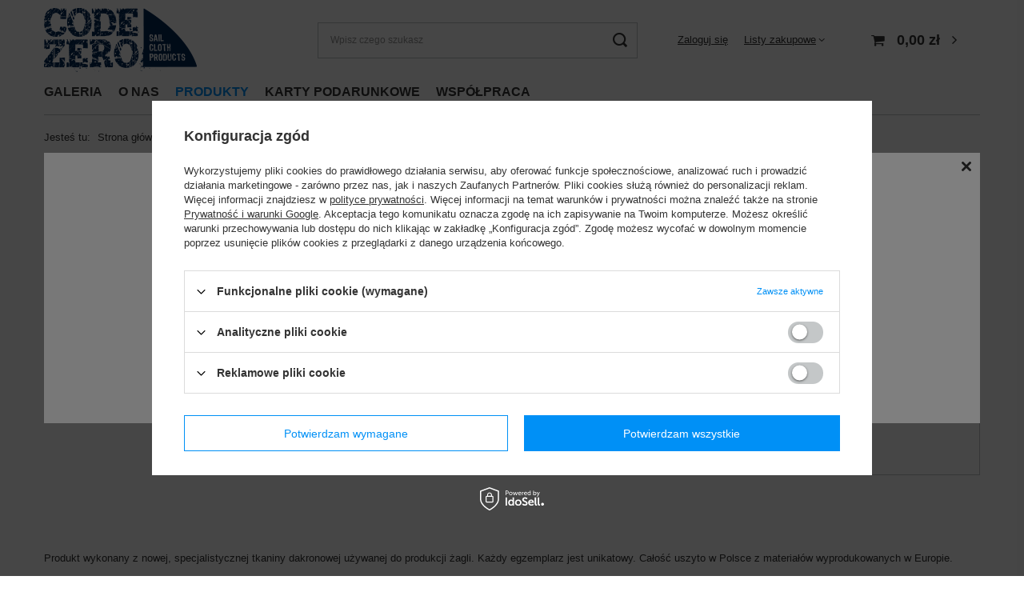

--- FILE ---
content_type: text/html; charset=utf-8
request_url: https://www.codezero.pl/product-pol-91-Maly-worek-zeglarski.html
body_size: 21708
content:
<!DOCTYPE html>
<html lang="pl" class="--vat --gross " ><head><link rel="preload" as="image" fetchpriority="high" href="https://static1.codezero.pl/hpeciai/0b468b6e2d7f0e167c5266700e5e7638/pol_pm_Maly-worek-zeglarski-91_4.jpg"><meta name="viewport" content="user-scalable=no, initial-scale = 1.0, maximum-scale = 1.0, width=device-width, viewport-fit=cover"><meta http-equiv="Content-Type" content="text/html; charset=utf-8"><meta http-equiv="X-UA-Compatible" content="IE=edge"><title>Mały worek żeglarski - CODE ZERO</title><meta name="keywords" content="Mały worek żeglarski  WORKI ŻEGLARSKIE CODEZERO  Materiał Nowy materiał żaglowy WYSOKOŚĆ 47 cm ŚREDNICA PODSTAWY 25 cm POJEMNOŚĆ 20 L RODZAJ MATERIAŁU dakron poliestrowy DOSTĘPNE NUMERY numery dobierane są losowo KOD PRODUKTU CZ-N-1  CZ-N-1   | PRODUKTY \ WORKI ŻEGLARSKIE "><meta name="description" content="Mały worek żeglarski  | Wykonany z nowego materiału żaglowego | PRODUKTY \ WORKI ŻEGLARSKIE | - CODEZERO"><link rel="icon" href="/gfx/pol/favicon.ico"><meta name="theme-color" content="#0090f6"><meta name="msapplication-navbutton-color" content="#0090f6"><meta name="apple-mobile-web-app-status-bar-style" content="#0090f6"><link rel="stylesheet" type="text/css" href="/gfx/pol/projector_style.css.gzip?r=1744876451"><style>
							#photos_slider[data-skeleton] .photos__link:before {
								padding-top: calc(min((450/450 * 100%), 450px));
							}
							@media (min-width: 979px) {.photos__slider[data-skeleton] .photos__figure:not(.--nav):first-child .photos__link {
								max-height: 450px;
							}}
						</style><script>var app_shop={urls:{prefix:'data="/gfx/'.replace('data="', '')+'pol/',graphql:'/graphql/v1/'},vars:{meta:{viewportContent:'initial-scale = 1.0, maximum-scale = 5.0, width=device-width, viewport-fit=cover'},priceType:'gross',priceTypeVat:true,productDeliveryTimeAndAvailabilityWithBasket:false,geoipCountryCode:'US',fairShopLogo: { enabled: false, image: '/gfx/standards/safe_light.svg'},currency:{id:'PLN',symbol:'zł',country:'pl',format:'###,##0.00',beforeValue:false,space:true,decimalSeparator:',',groupingSeparator:' '},language:{id:'pol',symbol:'pl',name:'Polski'},omnibus:{enabled:true,rebateCodeActivate:false,hidePercentageDiscounts:false,},},txt:{priceTypeText:' brutto',},fn:{},fnrun:{},files:[],graphql:{}};const getCookieByName=(name)=>{const value=`; ${document.cookie}`;const parts = value.split(`; ${name}=`);if(parts.length === 2) return parts.pop().split(';').shift();return false;};if(getCookieByName('freeeshipping_clicked')){document.documentElement.classList.remove('--freeShipping');}if(getCookieByName('rabateCode_clicked')){document.documentElement.classList.remove('--rabateCode');}function hideClosedBars(){const closedBarsArray=JSON.parse(localStorage.getItem('closedBars'))||[];if(closedBarsArray.length){const styleElement=document.createElement('style');styleElement.textContent=`${closedBarsArray.map((el)=>`#${el}`).join(',')}{display:none !important;}`;document.head.appendChild(styleElement);}}hideClosedBars();</script><meta name="robots" content="index,follow"><meta name="rating" content="general"><meta name="Author" content="CODE ZERO na bazie IdoSell (www.idosell.com/shop).">
<!-- Begin LoginOptions html -->

<style>
#client_new_social .service_item[data-name="service_Apple"]:before, 
#cookie_login_social_more .service_item[data-name="service_Apple"]:before,
.oscop_contact .oscop_login__service[data-service="Apple"]:before {
    display: block;
    height: 2.6rem;
    content: url('/gfx/standards/apple.svg?r=1743165583');
}
.oscop_contact .oscop_login__service[data-service="Apple"]:before {
    height: auto;
    transform: scale(0.8);
}
#client_new_social .service_item[data-name="service_Apple"]:has(img.service_icon):before,
#cookie_login_social_more .service_item[data-name="service_Apple"]:has(img.service_icon):before,
.oscop_contact .oscop_login__service[data-service="Apple"]:has(img.service_icon):before {
    display: none;
}
</style>

<!-- End LoginOptions html -->

<!-- Open Graph -->
<meta property="og:type" content="website"><meta property="og:url" content="https://www.codezero.pl/product-pol-91-Maly-worek-zeglarski.html
"><meta property="og:title" content="Mały worek żeglarski"><meta property="og:description" content="Wykonany z nowego materiału żaglowego"><meta property="og:site_name" content="CODE ZERO"><meta property="og:locale" content="pl_PL"><meta property="og:image" content="https://www.codezero.pl/hpeciai/747b3f8f25d6418414d35cd748f24ce5/pol_pl_Maly-worek-zeglarski-91_4.jpg"><meta property="og:image:width" content="450"><meta property="og:image:height" content="450"><link rel="manifest" href="https://www.codezero.pl/data/include/pwa/1/manifest.json?t=3"><meta name="apple-mobile-web-app-capable" content="yes"><meta name="apple-mobile-web-app-status-bar-style" content="black"><meta name="apple-mobile-web-app-title" content="www.codezero.pl"><link rel="apple-touch-icon" href="/data/include/pwa/1/icon-128.png"><link rel="apple-touch-startup-image" href="/data/include/pwa/1/logo-512.png" /><meta name="msapplication-TileImage" content="/data/include/pwa/1/icon-144.png"><meta name="msapplication-TileColor" content="#2F3BA2"><meta name="msapplication-starturl" content="/"><script type="application/javascript">var _adblock = true;</script><script async src="/data/include/advertising.js"></script><script type="application/javascript">var statusPWA = {
                online: {
                    txt: "Połączono z internetem",
                    bg: "#5fa341"
                },
                offline: {
                    txt: "Brak połączenia z internetem",
                    bg: "#eb5467"
                }
            }</script><script async type="application/javascript" src="/ajax/js/pwa_online_bar.js?v=1&r=6"></script><script >
window.dataLayer = window.dataLayer || [];
window.gtag = function gtag() {
dataLayer.push(arguments);
}
gtag('consent', 'default', {
'ad_storage': 'denied',
'analytics_storage': 'denied',
'ad_personalization': 'denied',
'ad_user_data': 'denied',
'wait_for_update': 500
});

gtag('set', 'ads_data_redaction', true);
</script><script id="iaiscript_1" data-requirements="W10=" data-ga4_sel="ga4script">
window.iaiscript_1 = `<${'script'}  class='google_consent_mode_update'>
gtag('consent', 'update', {
'ad_storage': 'denied',
'analytics_storage': 'denied',
'ad_personalization': 'denied',
'ad_user_data': 'denied'
});
</${'script'}>`;
</script>
<!-- End Open Graph -->

<link rel="canonical" href="https://www.codezero.pl/product-pol-91-Maly-worek-zeglarski.html" />
<link rel="alternate" hreflang="pl-PL" href="https://www.codezero.pl/product-pol-91-Maly-worek-zeglarski.html" />
<link rel="alternate" hreflang="de-DE" href="https://www.codezero.eu/product-ger-91-Kleine-Segelsack.html" />
<link rel="alternate" hreflang="en" href="https://www.codezero.eu/product-eng-91-Small-Sailing-Sack.html" />
                <!-- Global site tag (gtag.js) -->
                <script  async src="https://www.googletagmanager.com/gtag/js?id=G-HB2MF759XZ"></script>
                <script >
                    window.dataLayer = window.dataLayer || [];
                    window.gtag = function gtag(){dataLayer.push(arguments);}
                    gtag('js', new Date());
                    
                    gtag('config', 'G-HB2MF759XZ');

                </script>
                
<!-- Begin additional html or js -->


<!--2|1|2-->
<style>
#payment_later{ display:none;  }
div.menu_settings_bar{ width:auto;  }
#menu_settings .open_trigger{ margin-left: 10px; }
</style>
<!--1|1|1-->
<style type="text/css">
span.text {display: block; width: 100%;}
#cover_cms {width: 100%; height: 100%; position: fixed; top: 0; left: 0; background: #fff; opacity: 0.8; z-index: 110; cursor: pointer; display: none;}
img.bigPhoto_cms {position: relative; max-height: 90%;max-width:90%; z-index: 130; display: none; box-shadow: 0 0 8px rgba(0,0,0,0.3);}
#prev_cms_photo, #next_cms_photo {background:#FFFFFF;height:59px; position: absolute; top: 50%;z-index: 131;margin-top:-30px;cursor: pointer; opacity: 1;width:53px;}
#next_cms_photo {right: 80px; background: url('/data/include/cms/next2.png') center center no-repeat;}
#prev_cms_photo {left: 80px; background: url('/data/include/cms/prev2.png') center center no-repeat;}
div.text_menu_txt_sub { padding:0; }
table.shop_table td {
width:33.33333%;
}
a.show_shop {
background:#999;
border: 1px solid #999;
color: #fff;
border-radius:5px;
padding:5px 10px;
text-decoration: none;
margin-top:5px;
display:inline-block;
}
a.show_shop:hover {
background:#777;
}
#grid {
    padding: 0 !important;
}
.grid {
    list-style: none;
    width: 100%;
position: relative;
margin:0 -10px 30px -10px;
}
.animation-element {
  position: relative;
  width: calc( 50% - 20px );
  margin:10px;
  float: left;
}
.animation-elementx2 {
width: calc( 100% - 20px );
text-align:center;
}
.bounce-up .subject {
  opacity: 0;
  -moz-transition: all 400ms ease-out;
  -webkit-transition: all 400ms ease-out;
  -o-transition: all 400ms ease-out;
  transition: all 400ms ease-out;
  -moz-transform: translate3d(0px, 200px, 0px);
  -webkit-transform: translate3d(0px, 200px, 0px);
  -o-transform: translate(0px, 200px);
  -ms-transform: translate(0px, 200px);
  transform: translate3d(0px, 200, 0px);
  -webkit-backface-visibility: hidden;
  -moz-backface-visibility: hidden;
  backface-visibility: hidden;
}
.bounce-up.in-view .subject {
  opacity: 1;
  -moz-transform: translate3d(0px, 0px, 0px);
  -webkit-transform: translate3d(0px, 0px, 0px);
  -o-transform: translate(0px, 0px);
  -ms-transform: translate(0px, 0px);
  transform: translate3d(0px, 0px, 0px);
}
.subject {
  float: left;
  width: 100%;
cursor:pointer;
}
.subject:hover, #prev_cms_photo:hover, #next_cms_photo:hover {
opacity:0.7 !important;
}
.grid li img {
    border: none;
    max-width: 100%;
}

</style>

<script type="text/javascript">

function load_img(e) {
imgPreloader = new Image();
$('.bigPhoto_cms').hide().attr('src','');
imgPreloader.onload = function(){
$('.bigPhoto_cms').attr('src',e);
$('.bigPhoto_cms').fadeIn();
}
imgPreloader.src = e;
}

$(function() {

var $animation_elements = $('.animation-element');
var $window = $(window);

function check_if_in_view() {
  var window_height = $window.height();
  var window_top_position = $window.scrollTop();
  var window_bottom_position = (window_top_position + window_height);

  $.each($animation_elements, function() {
    var $element = $(this);
    var element_height = $element.outerHeight();
    var element_top_position = $element.offset().top;
    var element_bottom_position = (element_top_position + element_height);

    if ((element_bottom_position >= window_top_position) && (element_top_position+200 <= window_bottom_position)) {
      $element.addClass('in-view');
    } else {
      //$element.removeClass('in-view');
    }
  });
}

$window.on('scroll resize', check_if_in_view);
$window.trigger('scroll');

$('ul.grid a').click(function(){
   $(this).parent().addClass('active');
   var big_src = $(this).find('img').attr('rel');

   $('body').append('<div id="cover_cms"></div>');
   $('body').append('<div class="tablePhoto" style="position:fixed; top:0;left:0; display: block; height: '+$(window).height()+'px;width: 100%; z-index: 120;" ><div style="display: table;height: 100%;width: 100%;"><div style="background:url(/data/include/cms/load3.gif) center center no-repeat; display: table-cell; height: '+$(window).height()+'px;text-align: center;vertical-align: middle;"><div id="prev_cms_photo" /><img class="bigPhoto_cms" src="' + big_src + '" /><div id="next_cms_photo" /></div></div></div>');
load_img(big_src);
   $('#cover_cms').fadeIn();
})

$('.tablePhoto, .bigPhoto_cms').live('click',function(){
   $('ul.grid li').removeClass('active');
   $('#cover_cms, .tablePhoto').fadeOut(function(){
       $('#cover_cms, .tablePhoto_cms').remove();
   });
})

$('a.show_shop').live('click',function(){
$(this).hide().prev().attr('src',$(this).prev().data('src')).show();
return false;
});

$('#next_cms_photo').live('click',function(){
    var next_src = $('ul.grid li.active').next('li').find('img').attr('rel');
    if (next_src!='' && typeof(next_src) != "undefined"){
        $('ul.grid li.active').removeClass('active').next('li').addClass('active');
load_img(next_src);
        //$(this).parent().find('img').attr('src',next_src);
    }
else {
   $('ul.grid li').removeClass('active');
   $('#cover_cms, .tablePhoto').fadeOut(function(){
       $('#cover_cms, .tablePhoto_cms').remove();
   });
}
    return false;
});

$('#prev_cms_photo').live('click',function(){
    var prev_src = $('ul.grid li.active').prev('li').find('img').attr('rel');
    if (prev_src!='' && typeof(prev_src) != "undefined"){
        $('ul.grid li.active').removeClass('active').prev('li').addClass('active');
load_img(prev_src);
        //$(this).parent().find('img').attr('src',prev_src);
    }
else {
   $('ul.grid li').removeClass('active');
   $('#cover_cms, .tablePhoto').fadeOut(function(){
       $('#cover_cms, .tablePhoto_cms').remove();
   });
}
    return false;
});

});

</script>
<!--6|1|6-->
<script>
    if (!Array.prototype.forEach) {
      Array.prototype.forEach = function (fun) {
        var len = this.length;
        if (typeof fun != "function") throw new TypeError();

        var thisp = arguments[1];
        for (var i = 0; i < len; i++) {
          if (i in this) fun.call(thisp, this[i], i, this);
        }
      };
    }
    !(function (d, m, e, v, n, t, s) {
      d["WphTrackObject"] = n;
      (d[n] =
        window[n] ||
        function () {
          (d[n].queue = d[n].queue || []).push(arguments);
        }),
        (d[n].l = 1 * new Date()),
        (t = m.createElement(e)),
        (s = m.getElementsByTagName(e)[0]),
        (t.async = 1);
      t.src = v;
      s.parentNode.insertBefore(t, s);
    })(window, document, "script", "https://pixel.wp.pl/w/tr.js", "wph");
    wph("init", "WP-ADS-DLQCGQARE", {
      plugin_name: "Idosell",
      plugin_version: "1.1.0",
    });

    function wph_getSingleDataLayer(eventType){
        const dataLayerItem = window.dataLayer.find(el=>el[1]=== eventType);
        if(!dataLayerItem) return false;

        return wph_returnSingleDataLayer(dataLayerItem);
    }
    function wph_getAllDataLayer(eventType){
      const allDataLayerItems = window.dataLayer.filter((el) => el[1] === eventType);
      if (allDataLayerItems.length < 1) return false;

      const productsInfo = []

      allDataLayerItems.forEach(dataLayerItem=>{
          productsInfo.push(wph_returnSingleDataLayer(dataLayerItem))
      })
      return productsInfo;
    }

    function wph_returnSingleDataLayer(dataLayerItem){
      const addToCartInfo = {items:[]};

      for (const [key, value] of Object.entries(dataLayerItem[2])) {
        if(key !== "send_to" && key !== "items"){
          addToCartInfo[key] = value
        }
      }

      dataLayerItem[2].items.forEach(currProduct=>{
          const item_category = currProduct.item_category5
            ? currProduct.item_category5
            : currProduct.item_category4
            ? currProduct.item_category4
            : currProduct.item_category3
            ? currProduct.item_category3
            : currProduct.item_category2
            ? currProduct.item_category2
            : currProduct.item_category;


          const newProduct = {};
          for (const [key, value] of Object.entries(currProduct)) {
            if(!key.includes("category") && !key.includes("variant")) newProduct[key.replace("item_", "")] = value;

            if(key.includes("variant")){
              const allVariants = value.split(":");
              const allVariantsNames = allVariants[1].split("\\");
              const allVariantsValues = allVariants[0].split("\\");
              const variantArr = []
              allVariantsValues.forEach((el, id)=>variantArr.push(`${allVariantsNames[id].trim()} : ${el}`));

              newProduct[key.replace("item_", "")] = variantArr;
            }
          }
          newProduct.category = item_category;

          if('') newProduct.ean = '';

          addToCartInfo.items.push(newProduct);
      });
    return addToCartInfo;
  }
  </script>
<!--5|1|5-->
<meta name="google-site-verification" content="dojiYcuWLhFgKhwSdQV4EWQ45MP8BtmnSmQhfagu3Og" />

<!-- End additional html or js -->
                <script>
                if (window.ApplePaySession && window.ApplePaySession.canMakePayments()) {
                    var applePayAvailabilityExpires = new Date();
                    applePayAvailabilityExpires.setTime(applePayAvailabilityExpires.getTime() + 2592000000); //30 days
                    document.cookie = 'applePayAvailability=yes; expires=' + applePayAvailabilityExpires.toUTCString() + '; path=/;secure;'
                    var scriptAppleJs = document.createElement('script');
                    scriptAppleJs.src = "/ajax/js/apple.js?v=3";
                    if (document.readyState === "interactive" || document.readyState === "complete") {
                          document.body.append(scriptAppleJs);
                    } else {
                        document.addEventListener("DOMContentLoaded", () => {
                            document.body.append(scriptAppleJs);
                        });  
                    }
                } else {
                    document.cookie = 'applePayAvailability=no; path=/;secure;'
                }
                </script>
                                <script>
                var listenerFn = function(event) {
                    if (event.origin !== "https://payment.idosell.com")
                        return;
                    
                    var isString = (typeof event.data === 'string' || event.data instanceof String);
                    if (!isString) return;
                    try {
                        var eventData = JSON.parse(event.data);
                    } catch (e) {
                        return;
                    }
                    if (!eventData) { return; }                                            
                    if (eventData.isError) { return; }
                    if (eventData.action != 'isReadyToPay') {return; }
                    
                    if (eventData.result.result && eventData.result.paymentMethodPresent) {
                        var googlePayAvailabilityExpires = new Date();
                        googlePayAvailabilityExpires.setTime(googlePayAvailabilityExpires.getTime() + 2592000000); //30 days
                        document.cookie = 'googlePayAvailability=yes; expires=' + googlePayAvailabilityExpires.toUTCString() + '; path=/;secure;'
                    } else {
                        document.cookie = 'googlePayAvailability=no; path=/;secure;'
                    }                                            
                }     
                if (!window.isAdded)
                {                                        
                    if (window.oldListener != null) {
                         window.removeEventListener('message', window.oldListener);
                    }                        
                    window.addEventListener('message', listenerFn);
                    window.oldListener = listenerFn;                                      
                       
                    const iframe = document.createElement('iframe');
                    iframe.src = "https://payment.idosell.com/assets/html/checkGooglePayAvailability.html?origin=https%3A%2F%2Fwww.codezero.pl";
                    iframe.style.display = 'none';                                            

                    if (document.readyState === "interactive" || document.readyState === "complete") {
                          if (!window.isAdded) {
                              window.isAdded = true;
                              document.body.append(iframe);
                          }
                    } else {
                        document.addEventListener("DOMContentLoaded", () => {
                            if (!window.isAdded) {
                              window.isAdded = true;
                              document.body.append(iframe);
                          }
                        });  
                    }  
                }
                </script>
                <script>let paypalDate = new Date();
                    paypalDate.setTime(paypalDate.getTime() + 86400000);
                    document.cookie = 'payPalAvailability_PLN=-1; expires=' + paypalDate.getTime() + '; path=/; secure';
                </script><script src="/data/gzipFile/expressCheckout.js.gz"></script></head><body><div id="container" class="projector_page container max-width-1200"><header class=" commercial_banner"><script class="ajaxLoad">app_shop.vars.vat_registered="true";app_shop.vars.currency_format="###,##0.00";app_shop.vars.currency_before_value=false;app_shop.vars.currency_space=true;app_shop.vars.symbol="zł";app_shop.vars.id="PLN";app_shop.vars.baseurl="http://www.codezero.pl/";app_shop.vars.sslurl="https://www.codezero.pl/";app_shop.vars.curr_url="%2Fproduct-pol-91-Maly-worek-zeglarski.html";var currency_decimal_separator=',';var currency_grouping_separator=' ';app_shop.vars.blacklist_extension=["exe","com","swf","js","php"];app_shop.vars.blacklist_mime=["application/javascript","application/octet-stream","message/http","text/javascript","application/x-deb","application/x-javascript","application/x-shockwave-flash","application/x-msdownload"];app_shop.urls.contact="/contact-pol.html";</script><div id="viewType" style="display:none"></div><div class="redirection"><span class="redirection__close"></span><div class="redirection__suggestions row"><div class="redirection__wrapper --title col-12 col-md-6 "><strong class="redirection__title"><span>Choose your language</span><span>and country</span></strong></div><div class="redirection__wrapper --configurator col-12 col-md-6"><div class="redirection__selector --language"><div class="redirection__language"><strong><span class="flag flag_ger"></span><span class="redirection__language_name">niemiecki</span></strong><div class="redirection__selector --country"><div class="f-group --radio --small"><input type="radio" name="shop_country" class="f-control" id="ger_Deutschland" data-link="https://www.codezero.eu"><label class="f-label" for="ger_Deutschland">Deutschland</label></div></div></div><div class="redirection__language"><strong><span class="flag flag_eng"></span><span class="redirection__language_name">angielski</span></strong><div class="redirection__selector --country --any" data-link="https://www.codezero.eu"></div></div><div class="redirection__language --active"><strong><span class="flag flag_pol"></span><span class="redirection__language_name">polski</span></strong><div class="redirection__selector --country"><div class="f-group --radio --small"><input type="radio" name="shop_country" class="f-control" id="pol_Polska" data-link="https://www.codezero.pl" checked><label class="f-label" for="pol_Polska">Polska</label></div></div></div></div><form class="redirection__submit" action="https://www.codezero.pl" method="post"><input type="hidden" name="redirection" value="redirected"><a class="redirection__button btn --medium --solid" href="#redirect" title="OK">
							OK
						</a></form></div></div></div><div id="logo" class="d-flex align-items-center" data-bg="/data/gfx/mask/pol/top_1_big.png"><a href="https://www.codezero.pl" target="_self" aria-label="Logo sklepu"><img src="/data/gfx/mask/pol/logo_1_big.png" alt="CODE ZERO" width="191" height="80"></a></div><form action="https://www.codezero.pl/search.php" method="get" id="menu_search" class="menu_search"><a href="#showSearchForm" class="menu_search__mobile" aria-label="Szukaj"></a><div class="menu_search__block"><div class="menu_search__item --input"><input class="menu_search__input" type="text" name="text" autocomplete="off" placeholder="Wpisz czego szukasz" aria-label="Wpisz czego szukasz"><button class="menu_search__submit" type="submit" aria-label="Szukaj"></button></div><div class="menu_search__item --results search_result"></div></div></form><div id="menu_settings" class="align-items-center justify-content-center justify-content-lg-end"><div id="menu_additional"><a class="account_link" href="https://www.codezero.pl/login.php">Zaloguj się</a><div class="shopping_list_top" data-empty="true"><a href="https://www.codezero.pl/pl/shoppinglist/" class="wishlist_link slt_link --empty">Listy zakupowe</a><div class="slt_lists"><ul class="slt_lists__nav"><li class="slt_lists__nav_item" data-list_skeleton="true" data-list_id="true" data-shared="true"><a class="slt_lists__nav_link" data-list_href="true"><span class="slt_lists__nav_name" data-list_name="true"></span><span class="slt_lists__count" data-list_count="true">0</span></a></li><li class="slt_lists__nav_item --empty"><a class="slt_lists__nav_link --empty" href="https://www.codezero.pl/pl/shoppinglist/"><span class="slt_lists__nav_name" data-list_name="true">Lista zakupowa</span><span class="slt_lists__count" data-list_count="true">0</span></a></li></ul></div></div></div></div><div class="shopping_list_top_mobile d-none" data-empty="true"><a href="https://www.codezero.pl/pl/shoppinglist/" class="sltm_link --empty"></a></div><div id="menu_basket" class="topBasket --skeleton"><a class="topBasket__sub" href="/basketedit.php" aria-label="Koszyk"><span class="badge badge-info"></span><strong class="topBasket__price">0,00 zł</strong></a><div class="topBasket__details --products" style="display: none;"><div class="topBasket__block --labels"><label class="topBasket__item --name">Produkt</label><label class="topBasket__item --sum">Ilość</label><label class="topBasket__item --prices">Cena</label></div><div class="topBasket__block --products"></div><div class="topBasket__block --oneclick topBasket_oneclick" data-lang="pol"><div class="topBasket_oneclick__label"><span class="topBasket_oneclick__text --fast">Szybkie zakupy <strong>1-Click</strong></span><span class="topBasket_oneclick__text --registration"> (bez rejestracji)</span></div><div class="topBasket_oneclick__items"><span class="topBasket_oneclick__item --googlePay" title="Google Pay"><img class="topBasket_oneclick__icon" src="/panel/gfx/payment_forms/237.png" alt="Google Pay"></span></div></div></div><div class="topBasket__details --shipping" style="display: none;"><span class="topBasket__name">Koszt dostawy od</span><span id="shipppingCost"></span></div><script>
						app_shop.vars.cache_html = true;
					</script></div><nav id="menu_categories" class="wide"><button type="button" class="navbar-toggler" aria-label="Menu"><i class="icon-reorder"></i></button><div class="navbar-collapse" id="menu_navbar"><ul class="navbar-nav mx-md-n2"><li class="nav-item"><a  href="https://www.instagram.com/code_zero_/" target="_blank" title="GALERIA" class="nav-link" >GALERIA</a></li><li class="nav-item"><a  href="/pol_m_O-NAS-152.html" target="_self" title="O NAS" class="nav-link" >O NAS</a></li><li class="nav-item nav-open"><a  href="/pol_m_PRODUKTY-150.html" target="_self" title="PRODUKTY" class="nav-link active" >PRODUKTY</a><ul class="navbar-subnav"><li class="nav-header"><a href="#backLink" class="nav-header__backLink"><i class="icon-angle-left"></i></a><a  href="/pol_m_PRODUKTY-150.html" target="_self" title="PRODUKTY" class="nav-link active" >PRODUKTY</a></li><li class="nav-item nav-open empty"><a  href="/pol_m_PRODUKTY_WORKI-ZEGLARSKIE-155.html" target="_self" title="WORKI ŻEGLARSKIE" class="nav-link active" >WORKI ŻEGLARSKIE</a></li><li class="nav-item empty"><a  href="/pol_m_PRODUKTY_PLECAKI-203.html" target="_self" title="PLECAKI " class="nav-link" >PLECAKI </a></li><li class="nav-item empty"><a  href="/pol_m_PRODUKTY_TORBY-PODROZNE-156.html" target="_self" title="TORBY PODRÓŻNE" class="nav-link" >TORBY PODRÓŻNE</a></li><li class="nav-item empty"><a  href="/pol_m_PRODUKTY_TORBY-PLAZOWE-I-ZAKUPOWE-157.html" target="_self" title="TORBY PLAŻOWE I ZAKUPOWE" class="nav-link" >TORBY PLAŻOWE I ZAKUPOWE</a></li><li class="nav-item empty"><a  href="/pol_m_PRODUKTY_TORBY-ROWEROWE-207.html" target="_self" title="TORBY ROWEROWE" class="nav-link" >TORBY ROWEROWE</a></li><li class="nav-item"><a  href="/pol_m_PRODUKTY_NERKI-SIROCCO-215.html" target="_self" title="NERKI SIROCCO" class="nav-link" >NERKI SIROCCO</a><ul class="navbar-subsubnav"><li class="nav-header"><a href="#backLink" class="nav-header__backLink"><i class="icon-angle-left"></i></a><a  href="/pol_m_PRODUKTY_NERKI-SIROCCO-215.html" target="_self" title="NERKI SIROCCO" class="nav-link" >NERKI SIROCCO</a></li><li class="nav-item"><a  href="/pol_m_PRODUKTY_NERKI-SIROCCO_Duze-nerki-Sirocco-216.html" target="_self" title="Duże nerki Sirocco" class="nav-link" >Duże nerki Sirocco</a></li><li class="nav-item"><a  href="/pol_m_PRODUKTY_NERKI-SIROCCO_Male-nerki-Sirocco-217.html" target="_self" title="Małe nerki Sirocco" class="nav-link" >Małe nerki Sirocco</a></li></ul></li><li class="nav-item empty"><a  href="/pol_m_PRODUKTY_POZOSTALE-PRODUKTY-158.html" target="_self" title="POZOSTAŁE PRODUKTY" class="nav-link" >POZOSTAŁE PRODUKTY</a></li></ul></li><li class="nav-item"><a  href="/pol_m_KARTY-PODARUNKOWE-206.html" target="_self" title="KARTY PODARUNKOWE" class="nav-link" >KARTY PODARUNKOWE</a></li><li class="nav-item"><a  href="/Wspolpraca-cabout-pol-28.html" target="_self" title="WSPÓŁPRACA" class="nav-link" >WSPÓŁPRACA</a></li></ul></div></nav><div id="breadcrumbs" class="breadcrumbs"><div class="back_button"><button id="back_button"><i class="icon-angle-left"></i> Wstecz</button></div><div class="list_wrapper"><ol><li><span>Jesteś tu:  </span></li><li class="bc-main"><span><a href="/">Strona główna</a></span></li><li class="category bc-item-1 --more"><a class="category" href="/pol_m_PRODUKTY-150.html">PRODUKTY</a><ul class="breadcrumbs__sub"><li class="breadcrumbs__item"><a class="breadcrumbs__link --link" href="/pol_m_PRODUKTY_WORKI-ZEGLARSKIE-155.html">WORKI ŻEGLARSKIE</a></li><li class="breadcrumbs__item"><a class="breadcrumbs__link --link" href="/pol_m_PRODUKTY_PLECAKI-203.html">PLECAKI </a></li><li class="breadcrumbs__item"><a class="breadcrumbs__link --link" href="/pol_m_PRODUKTY_TORBY-PODROZNE-156.html">TORBY PODRÓŻNE</a></li><li class="breadcrumbs__item"><a class="breadcrumbs__link --link" href="/pol_m_PRODUKTY_TORBY-PLAZOWE-I-ZAKUPOWE-157.html">TORBY PLAŻOWE I ZAKUPOWE</a></li><li class="breadcrumbs__item"><a class="breadcrumbs__link --link" href="/pol_m_PRODUKTY_TORBY-ROWEROWE-207.html">TORBY ROWEROWE</a></li><li class="breadcrumbs__item"><a class="breadcrumbs__link --link" href="/pol_m_PRODUKTY_NERKI-SIROCCO-215.html">NERKI SIROCCO</a></li><li class="breadcrumbs__item"><a class="breadcrumbs__link --link" href="/pol_m_PRODUKTY_POZOSTALE-PRODUKTY-158.html">POZOSTAŁE PRODUKTY</a></li></ul></li><li class="category bc-item-2 bc-active"><a class="category" href="/pol_m_PRODUKTY_WORKI-ZEGLARSKIE-155.html">WORKI ŻEGLARSKIE</a></li><li class="bc-active bc-product-name"><span>Mały worek żeglarski</span></li></ol></div></div></header><div id="layout" class="row clearfix"><aside class="col-3"><section class="shopping_list_menu"><div class="shopping_list_menu__block --lists slm_lists" data-empty="true"><span class="slm_lists__label">Listy zakupowe</span><ul class="slm_lists__nav"><li class="slm_lists__nav_item" data-list_skeleton="true" data-list_id="true" data-shared="true"><a class="slm_lists__nav_link" data-list_href="true"><span class="slm_lists__nav_name" data-list_name="true"></span><span class="slm_lists__count" data-list_count="true">0</span></a></li><li class="slm_lists__nav_header"><span class="slm_lists__label">Listy zakupowe</span></li><li class="slm_lists__nav_item --empty"><a class="slm_lists__nav_link --empty" href="https://www.codezero.pl/pl/shoppinglist/"><span class="slm_lists__nav_name" data-list_name="true">Lista zakupowa</span><span class="slm_lists__count" data-list_count="true">0</span></a></li></ul><a href="#manage" class="slm_lists__manage d-none align-items-center d-md-flex">Zarządzaj listami</a></div><div class="shopping_list_menu__block --bought slm_bought"><a class="slm_bought__link d-flex" href="https://www.codezero.pl/products-bought.php">
				Lista dotychczas zamówionych produktów
			</a></div><div class="shopping_list_menu__block --info slm_info"><strong class="slm_info__label d-block mb-3">Jak działa lista zakupowa?</strong><ul class="slm_info__list"><li class="slm_info__list_item d-flex mb-3">
					Po zalogowaniu możesz umieścić i przechowywać na liście zakupowej dowolną liczbę produktów nieskończenie długo.
				</li><li class="slm_info__list_item d-flex mb-3">
					Dodanie produktu do listy zakupowej nie oznacza automatycznie jego rezerwacji.
				</li><li class="slm_info__list_item d-flex mb-3">
					Dla niezalogowanych klientów lista zakupowa przechowywana jest do momentu wygaśnięcia sesji (około 24h).
				</li></ul></div></section><div id="mobileCategories" class="mobileCategories"><div class="mobileCategories__item --menu"><button type="button" class="mobileCategories__link --active" data-ids="#menu_search,.shopping_list_menu,#menu_search,#menu_navbar,#menu_navbar3, #menu_blog">
                            Menu
                        </button></div><div class="mobileCategories__item --account"><button type="button" class="mobileCategories__link" data-ids="#menu_contact,#login_menu_block">
                            Konto
                        </button></div></div><div class="setMobileGrid" data-item="#menu_navbar"></div><div class="setMobileGrid" data-item="#menu_navbar3" data-ismenu1="true"></div><div class="setMobileGrid" data-item="#menu_blog"></div><div class="login_menu_block d-lg-none" id="login_menu_block"><a class="sign_in_link" href="/login.php" title=""><i class="icon-user"></i><span>Zaloguj się</span></a><a class="registration_link" href="/client-new.php?register" title=""><i class="icon-lock"></i><span>Zarejestruj się</span></a><a class="order_status_link" href="/order-open.php" title=""><i class="icon-globe"></i><span>Sprawdź status zamówienia</span></a></div><div class="setMobileGrid" data-item="#menu_contact"></div><div class="setMobileGrid" data-item="#menu_settings"></div></aside><div id="content" class="col-12"><div id="menu_compare_product" class="compare mb-2 pt-sm-3 pb-sm-3 mb-sm-3" style="display: none;"><div class="compare__label d-none d-sm-block">Dodane do porównania</div><div class="compare__sub"></div><div class="compare__buttons"><a class="compare__button btn --solid --secondary" href="https://www.codezero.pl/product-compare.php" title="Porównaj wszystkie produkty" target="_blank"><span>Porównaj produkty </span><span class="d-sm-none">(0)</span></a><a class="compare__button --remove btn d-none d-sm-block" href="https://www.codezero.pl/settings.php?comparers=remove&amp;product=###" title="Usuń wszystkie produkty">
                        Usuń produkty
                    </a></div><script>
                        var cache_html = true;
                    </script></div><section id="projector_photos" class="photos" data-thumbnails="true" data-thumbnails-count="5" data-thumbnails-horizontal="false" data-thumbnails-arrows="false" data-thumbnails-slider="false" data-thumbnails-enable="true" data-slider-fade-effect="true" data-slider-enable="true" data-slider-freemode="false" data-slider-centered="false"><div id="photos_nav" class="photos__nav" style="--thumbnails-count: 5;" data-more-slides="-2"><div class="swiper-button-prev"><i class="icon-angle-left"></i></div><div id="photos_nav_list" thumbsSlider="" class="photos__nav_wrapper swiper swiperThumbs"><div class="swiper-wrapper"><figure class="photos__figure --nav swiper-slide " data-slide-index="0"><img class="photos__photo --nav" width="100" height="100" src="https://static3.codezero.pl/hpeciai/0e432506a2bb8b496b8d5f59bd2f2391/pol_ps_Maly-worek-zeglarski-91_4.jpg" loading="lazy" alt="Mały worek żeglarski"></figure><figure class="photos__figure --nav swiper-slide " data-slide-index="1"><img class="photos__photo --nav" width="100" height="100" src="https://static4.codezero.pl/hpeciai/7c304800be519079e7bc7fddba072513/pol_ps_Maly-worek-zeglarski-91_2.jpg" loading="lazy" alt="Mały worek żeglarski"></figure><figure class="photos__figure --nav swiper-slide " data-slide-index="2"><img class="photos__photo --nav" width="100" height="100" src="https://static2.codezero.pl/hpeciai/aedaaecbc5328535639ff99dfe185994/pol_ps_Maly-worek-zeglarski-91_91.jpg" loading="lazy" alt="Mały worek żeglarski"></figure></div></div><div class="swiper-button-next"><i class="icon-angle-right"></i></div></div><div id="photos_slider" class="photos__slider swiper" data-skeleton="true" data-photos-count="3"><div class="photos___slider_wrapper swiper-wrapper"><figure class="photos__figure swiper-slide "><img class="photos__photo" width="450" height="450" src="https://static1.codezero.pl/hpeciai/0b468b6e2d7f0e167c5266700e5e7638/pol_pm_Maly-worek-zeglarski-91_4.jpg" data-img_high_res="https://static5.codezero.pl/hpeciai/747b3f8f25d6418414d35cd748f24ce5/pol_pl_Maly-worek-zeglarski-91_4.jpg" alt="Mały worek żeglarski"></figure><figure class="photos__figure swiper-slide slide-lazy"><img class="photos__photo" width="450" height="450" src="https://static5.codezero.pl/hpeciai/e1165c524d7f9ec763cb9347701c2bd4/pol_pm_Maly-worek-zeglarski-91_2.jpg" data-img_high_res="https://static5.codezero.pl/hpeciai/5cd55fac11291f0ebf8c5b437552de80/pol_pl_Maly-worek-zeglarski-91_2.jpg" alt="Mały worek żeglarski" loading="lazy"><div class="swiper-lazy-preloader"></div></figure><figure class="photos__figure swiper-slide slide-lazy"><img class="photos__photo" width="450" height="450" src="https://static3.codezero.pl/hpeciai/8664cf4900f692edd5e29c500778f584/pol_pm_Maly-worek-zeglarski-91_91.jpg" data-img_high_res="https://static3.codezero.pl/hpeciai/1b005008a3706df31240a228c1b0a07f/pol_pl_Maly-worek-zeglarski-91_91.jpg" alt="Mały worek żeglarski" loading="lazy"><div class="swiper-lazy-preloader"></div></figure></div><div class="galleryPagination"><div class="swiper-pagination"></div></div><div class="galleryNavigation"><div class="swiper-button-prev --rounded"><i class="icon-angle-left"></i></div><div class="swiper-button-next --rounded"><i class="icon-angle-right"></i></div></div></div></section><template id="GalleryModalTemplate"><div class="gallery_modal__wrapper" id="galleryModal"><div class="gallery_modal__header"><div class="gallery_modal__counter"></div><div class="gallery_modal__name">Mały worek żeglarski</div></div><div class="gallery_modal__sliders photos --gallery-modal"></div><div class="galleryNavigation"><div class="swiper-button-prev --rounded"><i class="icon-angle-left"></i></div><div class="swiper-button-next --rounded"><i class="icon-angle-right"></i></div></div></div></template><section id="projector_productname" class="product_name mb-4 mb-lg-2"><div class="product_name__block --name mb-2 d-sm-flex justify-content-sm-between mb-sm-3"><h1 class="product_name__name m-0">Mały worek żeglarski</h1></div><div class="product_name__block --links d-lg-flex flex-lg-wrap justify-content-lg-end align-items-lg-center"><div class="product_name__actions d-flex justify-content-between align-items-center mx-n1 mb-lg-2 flex-lg-grow-1"><a class="product_name__action --compare --add px-1" href="https://www.codezero.pl/settings.php?comparers=add&amp;product=91" title="Kliknij, aby dodać produkt do porównania"><span>+ Dodaj do porównania</span></a><a class="product_name__action --shopping-list px-1 d-flex align-items-center" href="#addToShoppingList" title="Kliknij, aby dodać produkt do listy zakupowej"><span>Dodaj do listy zakupowej</span></a></div></div><div class="product_name__block --description mt-3 mt-lg-1 mb-lg-2"><ul><li>Wykonany z nowego materiału żaglowego</li></ul></div></section><script class="ajaxLoad">
		cena_raty = 329.00;
		
				var client_login = 'false'
			
		var client_points = '';
		var points_used = '';
		var shop_currency = 'zł';
		var product_data = {
		"product_id": '91',
		
		"currency":"zł",
		"product_type":"product_item",
		"unit":"szt.",
		"unit_plural":"szt.",

		"unit_sellby":"1",
		"unit_precision":"0",

		"base_price":{
		
			"maxprice":"329.00",
		
			"maxprice_formatted":"329,00 zł",
		
			"maxprice_net":"267.48",
		
			"maxprice_net_formatted":"267,48 zł",
		
			"minprice":"329.00",
		
			"minprice_formatted":"329,00 zł",
		
			"minprice_net":"267.48",
		
			"minprice_net_formatted":"267,48 zł",
		
			"size_max_maxprice_net":"0.00",
		
			"size_min_maxprice_net":"0.00",
		
			"size_max_maxprice_net_formatted":"0,00 zł",
		
			"size_min_maxprice_net_formatted":"0,00 zł",
		
			"size_max_maxprice":"0.00",
		
			"size_min_maxprice":"0.00",
		
			"size_max_maxprice_formatted":"0,00 zł",
		
			"size_min_maxprice_formatted":"0,00 zł",
		
			"price_unit_sellby":"329.00",
		
			"value":"329.00",
			"price_formatted":"329,00 zł",
			"price_net":"267.48",
			"price_net_formatted":"267,48 zł",
			"vat":"23",
			"worth":"329.00",
			"worth_net":"267.48",
			"worth_formatted":"329,00 zł",
			"worth_net_formatted":"267,48 zł",
			"basket_enable":"y",
			"special_offer":"false",
			"rebate_code_active":"n",
			"priceformula_error":"false"
		},

		"order_quantity_range":{
		
		},

		"sizes":{
		
		"uniw":
		{
		
			"type":"uniw",
		
			"priority":"0",
		
			"description":"uniwersalny",
		
			"name":"uniw",
		
			"amount":-1,
		
			"amount_mo":0,
		
			"amount_mw":-1,
		
			"amount_mp":0,
		
			"shipping_time":{
			
				"days":"4",
				"working_days":"2",
				"hours":"0",
				"minutes":"0",
				"time":"2026-01-21 00:00",
				"week_day":"3",
				"week_amount":"0",
				"today":"false"
			},
		
			"delay_time":{
			
				"days":"0",
				"hours":"0",
				"minutes":"0",
				"time":"2026-01-17 10:50:35",
				"week_day":"6",
				"week_amount":"0",
				"unknown_delivery_time":"false"
			},
		
			"delivery":{
			
			"undefined":"false",
			"shipping":"12.99",
			"shipping_formatted":"12,99 zł",
			"limitfree":"0.00",
			"limitfree_formatted":"0,00 zł",
			"shipping_change":"12.99",
			"shipping_change_formatted":"12,99 zł",
			"change_type":"up"
			},
			"price":{
			
			"value":"329.00",
			"price_formatted":"329,00 zł",
			"price_net":"267.48",
			"price_net_formatted":"267,48 zł",
			"vat":"23",
			"worth":"329.00",
			"worth_net":"267.48",
			"worth_formatted":"329,00 zł",
			"worth_net_formatted":"267,48 zł",
			"basket_enable":"y",
			"special_offer":"false",
			"rebate_code_active":"n",
			"priceformula_error":"false"
			},
			"weight":{
			
			"g":"500",
			"kg":"0.5"
			}
		}
		}

		}
		var  trust_level = '0';
	</script><form id="projector_form" class="projector_details is-validated" action="https://www.codezero.pl/basketchange.php" method="post" data-product_id="91" data-type="product_item"><button style="display:none;" type="submit"></button><input id="projector_product_hidden" type="hidden" name="product" value="91"><input id="projector_size_hidden" type="hidden" name="size" autocomplete="off" value="onesize"><input id="projector_mode_hidden" type="hidden" name="mode" value="1"><div class="projector_details__wrapper --oneclick"><div id="projector_sizes_cont" class="projector_details__sizes projector_sizes" data-onesize="true"><span class="projector_sizes__label">Rozmiar</span><div class="projector_sizes__sub"><a class="projector_sizes__item" href="/product-pol-91-Maly-worek-zeglarski.html" data-type="onesize"><span class="projector_sizes__name">uniwersalny</span></a></div></div><div id="projector_prices_wrapper" class="projector_details__prices projector_prices"><div class="projector_prices__price_wrapper"><strong class="projector_prices__price" id="projector_price_value" data-price="329.00"><span data-subscription-max="329.00" data-subscription-max-net="267.48" data-subscription-save="" data-subscription-before="329.00">329,00 zł</span></strong><div class="projector_prices__info"><span class="projector_prices__vat"><span class="price_vat"> brutto</span></span><span class="projector_prices__unit_sep">
										/
								</span><span class="projector_prices__unit_sellby" id="projector_price_unit_sellby" style="display:none">1</span><span class="projector_prices__unit" id="projector_price_unit">szt.</span></div></div><div class="projector_prices__lowest_price omnibus_price"><span class="omnibus_price__text">Najniższa cena z 30 dni przed obniżką: </span><del id="projector_omnibus_price_value" class="omnibus_price__value" data-price=""></del><span class="projector_prices__unit_sep">
							/
					</span><span class="projector_prices__unit_sellby" style="display:none">1</span><span class="projector_prices__unit">szt.</span><span class="projector_prices__percent" id="projector_omnibus_percent"></span></div><div class="projector_prices__maxprice_wrapper" id="projector_price_maxprice_wrapper"><span class="projector_prices__maxprice_label">Cena regularna: </span><del id="projector_price_maxprice" class="projector_prices__maxprice" data-price=""></del><span class="projector_prices__unit_sep">
							/
					</span><span class="projector_prices__unit_sellby" style="display:none">1</span><span class="projector_prices__unit">szt.</span><span class="projector_prices__percent" id="projector_maxprice_percent"></span></div><div class="projector_prices__srp_wrapper" id="projector_price_srp_wrapper" style="display:none;"><span class="projector_prices__srp_label">Cena katalogowa:</span><span class="projector_prices__srp" id="projector_price_srp" data-price=""></span></div><div class="projector_prices__points" id="projector_points_wrapper" style="display:none;"><div class="projector_prices__points_wrapper" id="projector_price_points_wrapper"><span id="projector_button_points_basket" class="projector_prices__points_buy --span" title="Zaloguj się, aby kupić ten produkt za punkty"><span class="projector_prices__points_price_text">Możesz kupić za </span><span class="projector_prices__points_price" id="projector_price_points" data-price=""><span class="projector_currency"> pkt.</span></span></span></div></div></div><div class="projector_details__buy projector_buy" id="projector_buy_section"><div class="projector_buy__number_wrapper"><div class="projector_buy__number_inputs"><select class="projector_buy__number f-select"><option value="1" selected>1</option><option value="2">2</option><option value="3">3</option><option value="4">4</option><option value="5">5</option><option data-more="true">
									więcej
								</option></select><div class="projector_buy__more"><input class="projector_buy__more_input" type="number" name="number" id="projector_number" aria-label="Ilość produktów" data-prev="1" value="1" data-sellby="1" step="1"></div></div><div class="projector_buy__number_amounts d-none"><span class="number_description">z </span><span class="number_amount"></span><span class="number_unit"></span></div></div><button class="projector_buy__button btn --solid --large" id="projector_button_basket" type="submit">
							Dodaj do koszyka
						</button><express-checkout></express-checkout><div class="projector_oneclick__wrapper"><div class="projector_oneclick__label">
							Możesz kupić także poprzez:
						</div><div class="projector_details__oneclick projector_oneclick" data-lang="pol"><div class="projector_oneclick__items"><div class="projector_oneclick__item --googlePay" title="Kliknij i kup bez potrzeby rejestracji z Google Pay" id="oneclick_googlePay" data-id="googlePay"></div></div></div></div></div><div class="projector_details__tell_availability projector_tell_availability" id="projector_tell_availability" style="display:none"><div class="projector_tell_availability__block --link"><a class="projector_tell_availability__link btn --solid --outline --solid --extrasmall" href="#tellAvailability">Powiadom mnie o dostępności produktu</a></div></div><div class="projector_details__info projector_info"><div id="projector_status" class="projector_info__item --status projector_status"><span id="projector_status_gfx_wrapper" class="projector_status__gfx_wrapper projector_info__icon"><img id="projector_status_gfx" class="projector_status__gfx" src="/data/lang/pol/available_graph/graph_1_10.png" alt="Produkt dostępny"></span><div id="projector_shipping_unknown" class="projector_status__unknown" style="display:none"><span class="projector_status__unknown_text"><a target="_blank" href="/contact-pol.html">Skontaktuj się z obsługą sklepu</a>, aby oszacować czas przygotowania tego produktu do wysyłki.
						</span></div><div id="projector_status_wrapper" class="projector_status__wrapper"><div class="projector_status__description" id="projector_status_description">Produkt dostępny</div><div id="projector_shipping_info" class="projector_status__info" style="display:none"><strong class="projector_status__info_label" id="projector_delivery_label">Wysyłka </strong><strong class="projector_status__info_days" id="projector_delivery_days"></strong><span class="projector_status__info_amount" id="projector_amount" style="display:none"> (%d w magazynie)</span></div></div></div><div class="projector_info__item --shipping projector_shipping" id="projector_shipping_dialog"><span class="projector_shipping__icon projector_info__icon"></span><a class="projector_shipping__info projector_info__link" href="#shipping_info">
								Tania i szybka dostawa
							</a></div><div class="projector_info__item --returns projector_returns"><span class="projector_returns__icon projector_info__icon"></span><span class="projector_returns__info projector_info__link"><span class="projector_returns__days">14</span> dni na łatwy zwrot</span></div><div class="projector_info__item --stocks projector_stocks"><span class="projector_stocks__icon projector_info__icon"></span><span class="projector_stocks__info projector_info__link">Ten produkt nie jest dostępny w sklepie stacjonarnym</span></div><div class="projector_info__item --safe projector_safe"><span class="projector_safe__icon projector_info__icon"></span><span class="projector_safe__info projector_info__link">Bezpieczne zakupy</span></div><div class="projector_info__item --paypo projector_paypo"><span class="projector_paypo__icon projector_info__icon"></span><span class="projector_paypo__info projector_info__link"><a class="projector_paypo__link" href="#showPaypo">Odroczone płatności</a>. Kup teraz, zapłać później, jeżeli nie zwrócisz</span><div class="paypo_info"><h6 class="headline"><span class="headline__name">Kup teraz, zapłać później - 4 kroki</span></h6><div class="paypo_info__block"><div class="paypo_info__item --first"><span class="paypo_info__text">Przy wyborze formy płatności, wybierz PayPo.</span><span class="paypo_info__img"><img class="b-lazy" src="/gfx/standards/loader.gif?r=1744876402" data-src="/panel/gfx/payforms/paypo.png" alt="PayPo - kup teraz, zapłać za 30 dni"></span></div><div class="paypo_info__item --second"><span class="paypo_info__text">PayPo opłaci twój rachunek w sklepie.<br>Na stronie PayPo sprawdź swoje dane i podaj pesel.</span></div><div class="paypo_info__item --third"><span class="paypo_info__text">Po otrzymaniu zakupów decydujesz co ci pasuje, a co nie. Możesz zwrócić część albo całość zamówienia - wtedy zmniejszy się też kwota do zapłaty PayPo.</span></div><div class="paypo_info__item --fourth"><span class="paypo_info__text">W ciągu 30 dni od zakupu płacisz PayPo za swoje zakupy <strong>bez żadnych dodatkowych kosztów</strong>. Jeśli chcesz, rozkładasz swoją płatność na raty.</span></div></div></div></div><div class="projector_info__item --points projector_points_recive" id="projector_price_points_recive_wrapper" style="display:none;"><span class="projector_points_recive__icon projector_info__icon"></span><span class="projector_points_recive__info projector_info__link"><span class="projector_points_recive__text">Po zakupie otrzymasz </span><span class="projector_points_recive__value" id="projector_points_recive_points"> pkt.</span></span></div></div></div></form><template id="tell_availability_dialog_template"><form class="projector_tell_availability__block --dialog is-validated" id="tell_availability_dialog"><h6 class="headline"><span class="headline__name">Produkt wyprzedany</span></h6><div class="projector_tell_availability__info_top"><span>Otrzymasz od nas powiadomienie e-mail o ponownej dostępności produktu.</span></div><div class="projector_tell_availability__email f-group --small"><div class="f-feedback --required"><input type="text" class="f-control --validate" name="availability_email" data-graphql="email" required="required" id="tellAvailabilityEmail"><label class="f-label" for="tellAvailabilityEmail">Twój adres e-mail</label><span class="f-control-feedback"></span><div class="f-message"></div></div></div><div class="projector_tell_availability__button_wrapper"><button type="button" class="projector_tell_availability__button btn --solid --large">
					Powiadom o dostępności
				</button></div><div class="projector_tell_availability__info1"><span>Dane są przetwarzane zgodnie z </span><a href="/pol-privacy-and-cookie-notice.html">polityką prywatności</a><span>. Przesyłając je, akceptujesz jej postanowienia. </span></div><div class="projector_tell_availability__info2"><span>Powyższe dane nie są używane do przesyłania newsletterów lub innych reklam. Włączając powiadomienie zgadzasz się jedynie na wysłanie jednorazowo informacji o ponownej dostępności tego produktu. </span></div></form></template><template id="set_subscription_period_in_basket_template"><div class="set_subscription_period"><h6>Produkty subskrypcyjne w twoim koszyku</h6><div class="set_subscription_period__message menu_messages_warning --small"><p>Wybierz jedną częstotliwość subskrypcji dla wszystkich produktów w koszyku lub złóż oddzielne zamówienia dla różnych okresów odnowienia.</p></div><div class="set_subscription_period__wrapper"><p class="set_subscription_period__info">Ustaw jedną częstotliwość dostaw dla wszystkich produktów subskrypcyjnych z twojego koszyka co:</p><div class="set_subscription_period__periods"></div></div><div class="set_subscription_period__buttons"><button class="set_subscription_period__button btn --outline --large --return">Anuluj</button><button class="set_subscription_period__button btn --solid --large --edit">Zmień</button></div></div></template><template id="set_subscription_period_in_basket_error_template"><div class="set_subscription_period --error"><h6>Produkty subskrypcyjne w twoim koszyku</h6><div class="set_subscription_period__message menu_messages_error --small"><p>W twoim koszyku znajdują się produkty z różnym okresem odnowienia zamówienia subskrypcyjnego. Jeśli chcesz zamówić produkty z różnym okresem subskrypcji złóż oddzielne zamówienie.</p></div><div class="set_subscription_period__buttons"><button class="set_subscription_period__button btn --outline --large --return">Kontynuuj zakupy</button><a class="set_subscription_period__button btn --solid --large --basket" href="/basketedit.php">
					Przejdź do koszyka
				</a></div></div></template><script class="ajaxLoad">
		app_shop.vars.contact_link = "/contact-pol.html";
	</script><section id="projector_longdescription" class="longdescription cm  col-12" data-dictionary="true"><p>Produkt wykonany z nowej, specjalistycznej tkaniny dakronowej używanej do produkcji żagli. Każdy egzemplarz jest unikatowy. Całość uszyto w Polsce z materiałów wyprodukowanych w Europie. </p>
<p>- nieprzemakalna kieszeń STORM ORANGE</p>
<p>- regulowany pasek na ramię</p>
<p>- kieszeń wewnętrzna z nylonu spinakerowego</p>
<p>- kieszeń zewnętrzna zabezpieczona rzepem</p>
<p>- solidne zamki żyłkowe</p>
<p>- mocne nici żaglowe</p>
<p> </p></section><section id="projector_dictionary" class="dictionary col-12 mb-1 mb-sm-4"><div class="dictionary__group --first --no-group"><div class="dictionary__param row mb-3" data-producer="true"><div class="dictionary__name col-6 d-flex flex-column align-items-end"><span class="dictionary__name_txt">Marka</span></div><div class="dictionary__values col-6"><div class="dictionary__value"><a class="dictionary__value_txt" href="/firm-pol-1453151905-CODEZERO.html" title="Kliknij, by zobaczyć wszystkie produkty tej marki">CODEZERO</a></div></div></div><div class="dictionary__param row mb-3" data-code="true"><div class="dictionary__name col-6 d-flex flex-column align-items-end"><span class="dictionary__name_txt">Symbol</span></div><div class="dictionary__values col-6"><div class="dictionary__value"><span class="dictionary__value_txt">CZ-N-1</span></div></div></div><div class="dictionary__param row mb-3"><div class="dictionary__name col-6 d-flex flex-column align-items-end"><span class="dictionary__name_txt">WYSOKOŚĆ</span></div><div class="dictionary__values col-6"><div class="dictionary__value"><span class="dictionary__value_txt">47 cm</span></div></div></div><div class="dictionary__param row mb-3"><div class="dictionary__name col-6 d-flex flex-column align-items-end"><span class="dictionary__name_txt">ŚREDNICA PODSTAWY</span></div><div class="dictionary__values col-6"><div class="dictionary__value"><span class="dictionary__value_txt">25 cm</span></div></div></div><div class="dictionary__param row mb-3"><div class="dictionary__name col-6 d-flex flex-column align-items-end"><span class="dictionary__name_txt">POJEMNOŚĆ</span></div><div class="dictionary__values col-6"><div class="dictionary__value"><span class="dictionary__value_txt">20 L</span></div></div></div><div class="dictionary__param row mb-3"><div class="dictionary__name col-6 d-flex flex-column align-items-end"><span class="dictionary__name_txt">RODZAJ MATERIAŁU</span></div><div class="dictionary__values col-6"><div class="dictionary__value"><span class="dictionary__value_txt">dakron poliestrowy</span></div></div></div><div class="dictionary__param row mb-3"><div class="dictionary__name col-6 d-flex flex-column align-items-end"><span class="dictionary__name_txt">DOSTĘPNE NUMERY</span></div><div class="dictionary__values col-6"><div class="dictionary__value"><span class="dictionary__value_txt">numery dobierane są losowo</span></div></div></div><div class="dictionary__param row mb-3"><div class="dictionary__name col-6 d-flex flex-column align-items-end"><span class="dictionary__name_txt">KOD PRODUKTU</span></div><div class="dictionary__values col-6"><div class="dictionary__value"><span class="dictionary__value_txt">CZ-N-1</span></div></div></div></div></section><section id="products_associated_zone1" class="hotspot__wrapper" data-pageType="projector" data-zone="1" data-products="91"><div class="hotspot --list skeleton"><span class="headline"></span><div class="products d-flex flex-wrap"><div class="product col-12 px-0 py-3 d-sm-flex align-items-sm-center py-sm-1"><span class="product__icon d-flex justify-content-center align-items-center p-1 m-0"></span><span class="product__name mb-1 mb-md-0"></span><div class="product__prices"></div></div><div class="product col-12 px-0 py-3 d-sm-flex align-items-sm-center py-sm-1"><span class="product__icon d-flex justify-content-center align-items-center p-1 m-0"></span><span class="product__name mb-1 mb-md-0"></span><div class="product__prices"></div></div><div class="product col-12 px-0 py-3 d-sm-flex align-items-sm-center py-sm-1"><span class="product__icon d-flex justify-content-center align-items-center p-1 m-0"></span><span class="product__name mb-1 mb-md-0"></span><div class="product__prices"></div></div><div class="product col-12 px-0 py-3 d-sm-flex align-items-sm-center py-sm-1"><span class="product__icon d-flex justify-content-center align-items-center p-1 m-0"></span><span class="product__name mb-1 mb-md-0"></span><div class="product__prices"></div></div></div></div><template class="hotspot_wrapper"><div class="hotspot --list"><h3 class="hotspot__name headline__wrapper"></h3><div class="products hotspot__products d-flex flex-wrap"></div></div></template><template class="hotspot_headline"><span class="headline"><span class="headline__name"></span></span></template><template class="hotspot_link_headline"><a class="headline" tabindex="0"><span class="headline__name"></span></a></template><template class="hotspot_product"><div class="product hotspot__product col-12 px-0 py-1 mb-1 mb-md-0 d-flex"><div class="product__yousave --hidden"><span class="product__yousave --label"></span><span class="product__yousave --value"></span></div><a class="product__icon d-flex justify-content-center align-items-center p-1 m-0" tabindex="-1"></a><div class="product__wrapper pl-2 d-flex flex-column flex-md-row align-items-md-center"><span class="product__name_wrapper"><strong class="label_icons --hidden"></strong><a class="product__name mb-1 mb-md-0" tabindex="0"></a></span><div class="product__prices d-md-flex flex-md-column align-items-md-end ml-md-auto"><div class="product__prices_sub flex-md-row align-items-md-center"><div class="product__price_wrapper"><strong class="price --normal --main"><span class="price__sub --hidden"></span><span class="price__range --min --hidden"></span><span class="price__sep --hidden"></span><span class="price__range --max --hidden"></span><span class="price_sellby"><span class="price_sellby__sep --hidden"></span><span class="price_sellby__sellby --hidden"></span><span class="price_sellby__unit --hidden"></span></span><span class="price --convert --hidden"></span></strong><span class="price --points --hidden"></span><a class="price --phone --hidden" href="/contact.php" tabindex="-1" title="Kliknij, by przejść do formularza kontaktu">
          				Cena na telefon
          			</a></div></div><span class="price --before-rebate --hidden"></span><span class="price --new-price new_price --hidden"></span><span class="price --omnibus omnibus_price --hidden"></span><span class="price --max --hidden"></span></div><a class="product__see d-none d-md-block" tabindex="-1">Zobacz</a></div></div></template></section><section id="products_associated_zone2" class="hotspot__wrapper" data-pageType="projector" data-zone="2" data-products="91"><div class="hotspot skeleton --slider_gallery"><span class="headline"></span><div class="products__wrapper"><div class="products"><div class="product"><span class="product__icon d-flex justify-content-center align-items-center"></span><span class="product__name"></span><div class="product__prices"></div></div><div class="product"><span class="product__icon d-flex justify-content-center align-items-center"></span><span class="product__name"></span><div class="product__prices"></div></div><div class="product"><span class="product__icon d-flex justify-content-center align-items-center"></span><span class="product__name"></span><div class="product__prices"></div></div><div class="product"><span class="product__icon d-flex justify-content-center align-items-center"></span><span class="product__name"></span><div class="product__prices"></div></div><div class="product"><span class="product__icon d-flex justify-content-center align-items-center"></span><span class="product__name"></span><div class="product__prices"></div></div><div class="product"><span class="product__icon d-flex justify-content-center align-items-center"></span><span class="product__name"></span><div class="product__prices"></div></div></div></div></div><template class="hotspot_wrapper"><div class="hotspot --slider_gallery"><h3 class="hotspot__name headline__wrapper"></h3><div class="swiper-navigation"><a href="" class="hotspot__arrow --prev"><span>Poprzedni z tej kategorii</span></a><a href="" class="hotspot__arrow --next"><span>Następny z tej kategorii</span></a></div><div class="products__wrapper swiper"><div class="products hotspot__products swiper-wrapper"></div></div><div class="swiper-pagination"></div></div></template><template class="hotspot_headline"><span class="headline"><span class="headline__name"></span></span></template><template class="hotspot_link_headline"><a class="headline" tabindex="0"><span class="headline__name"></span></a></template><template class="hotspot_product"><div class="product hotspot__product swiper-slide d-flex flex-column"><div class="product__yousave --hidden"><span class="product__yousave --label"></span><span class="product__yousave --value"></span></div><a class="product__icon d-flex justify-content-center align-items-center" tabindex="-1"><strong class="label_icons --hidden"></strong></a><div class="product__content_wrapper"><a class="product__name" tabindex="0"></a><div class="product__prices mb-auto"><strong class="price --normal --main"><span class="price__sub --hidden"></span><span class="price__range --min --hidden"></span><span class="price__sep --hidden"></span><span class="price__range --max --hidden"></span><span class="price_sellby"><span class="price_sellby__sep --hidden"></span><span class="price_sellby__sellby --hidden"></span><span class="price_sellby__unit --hidden"></span></span><span class="price --convert --hidden"></span></strong><span class="price --points --hidden"></span><a class="price --phone --hidden" href="/contact.php" tabindex="-1" title="Kliknij, by przejść do formularza kontaktu">
            Cena na telefon
          </a><span class="price --before-rebate --hidden"></span><span class="price --new-price new_price --hidden"></span><span class="price --omnibus omnibus_price --hidden"></span><span class="price --max --hidden"></span></div></div></div></template><div class="--slider"></div></section><section id="product_questions_list" class="questions mb-5 col-12"><div class="questions__wrapper row align-items-start"><div class="questions__block --banner col-12 col-md-5 col-lg-4"><div class="questions__banner"><strong class="questions__banner_item --label">Potrzebujesz pomocy? Masz pytania?</strong><span class="questions__banner_item --text">Zadaj pytanie a my odpowiemy niezwłocznie, najciekawsze pytania i odpowiedzi publikując dla innych.</span><div class="questions__banner_item --button"><a class="btn --solid --medium questions__button">Zadaj pytanie</a></div></div></div></div></section><section id="product_askforproduct" class="askforproduct mb-5 col-12"><div class="askforproduct__label headline"><span class="askforproduct__label_txt headline__name">Zapytaj o produkt</span></div><form action="/settings.php" class="askforproduct__form row flex-column align-items-center" method="post" novalidate="novalidate"><div class="askforproduct__description col-12 col-sm-7 mb-4"><span class="askforproduct__description_txt">Jeżeli powyższy opis jest dla Ciebie niewystarczający, prześlij nam swoje pytanie odnośnie tego produktu. Postaramy się odpowiedzieć tak szybko jak tylko będzie to możliwe.
				</span><span class="askforproduct__privacy">Dane są przetwarzane zgodnie z <a href="/pol-privacy-and-cookie-notice.html">polityką prywatności</a>. Przesyłając je, akceptujesz jej postanowienia. </span></div><input type="hidden" name="question_product_id" value="91"><input type="hidden" name="question_action" value="add"><div class="askforproduct__inputs col-12 col-sm-7"><div class="f-group askforproduct__email"><div class="f-feedback askforproduct__feedback --email"><input id="askforproduct__email_input" type="email" class="f-control --validate" name="question_email" required="required" data-graphql="email" data-region="1143020003"><label for="askforproduct__email_input" class="f-label">
							E-mail
						</label><span class="f-control-feedback"></span></div></div><div class="f-group askforproduct__question"><div class="f-feedback askforproduct__feedback --question"><textarea id="askforproduct__question_input" rows="6" cols="52" type="question" class="f-control --validate" name="product_question" minlength="3" required="required"></textarea><label for="askforproduct__question_input" class="f-label">
							Pytanie
						</label><span class="f-control-feedback"></span></div></div></div><div class="askforproduct__submit  col-12 col-sm-7"><button class="btn --solid --medium px-5 askforproduct__button">
					Wyślij
				</button></div></form></section><section id="opinions_section" class="row mb-4 mx-n3"><div class="opinions_add_form col-12"><div class="big_label">
							Napisz swoją opinię
						</div><form class="row flex-column align-items-center shop_opinion_form" enctype="multipart/form-data" id="shop_opinion_form" action="/settings.php" method="post"><input type="hidden" name="product" value="91"><div class="shop_opinions_notes col-12 col-sm-6"><div class="shop_opinions_name">
							Twoja ocena:
						</div><div class="shop_opinions_note_items"><div class="opinion_note"><a href="#" class="opinion_star active" rel="1" title="1/5"><span><i class="icon-star"></i></span></a><a href="#" class="opinion_star active" rel="2" title="2/5"><span><i class="icon-star"></i></span></a><a href="#" class="opinion_star active" rel="3" title="3/5"><span><i class="icon-star"></i></span></a><a href="#" class="opinion_star active" rel="4" title="4/5"><span><i class="icon-star"></i></span></a><a href="#" class="opinion_star active" rel="5" title="5/5"><span><i class="icon-star"></i></span></a><strong class="opinion_star_rate">5/5</strong><input class="opinion_star_input" type="hidden" name="note" value="5"></div></div></div><div class="form-group col-12 col-sm-7"><div class="has-feedback"><textarea id="addopp" class="form-control" name="opinion" aria-label="Treść twojej opinii"></textarea><label for="opinion" class="control-label">
								Treść twojej opinii
							</label><span class="form-control-feedback"></span></div></div><div class="opinion_add_photos col-12 col-sm-7"><div class="opinion_add_photos_wrapper d-flex align-items-center"><span class="opinion_add_photos_text"><i class="icon-file-image"></i>  Dodaj własne zdjęcie produktu:
								</span><input class="opinion_add_photo" type="file" name="opinion_photo" aria-label="Dodaj własne zdjęcie produktu" data-max_filesize="10485760"></div></div><div class="form-group col-12 col-sm-7"><div class="has-feedback has-required"><input id="addopinion_name" class="form-control" type="text" name="addopinion_name" value="" required="required"><label for="addopinion_name" class="control-label">
									Twoje imię
								</label><span class="form-control-feedback"></span></div></div><div class="form-group col-12 col-sm-7"><div class="has-feedback has-required"><input id="addopinion_email" class="form-control" type="email" name="addopinion_email" value="" required="required"><label for="addopinion_email" class="control-label">
									Twój email
								</label><span class="form-control-feedback"></span></div></div><div class="shop_opinions_button col-12"><button type="submit" class="btn --solid --medium opinions-shop_opinions_button px-5" title="Dodaj opinię">
									Wyślij opinię
								</button></div></form></div></section></div></div></div><footer class="max-width-1200"><nav id="footer_links" data-stretch-columns="true"><ul id="menu_orders" class="footer_links"><li><a id="menu_orders_header" class="footer_tab__header footer_links_label" aria-controls="menu_orders_content" aria-expanded="true" href="https://www.codezero.pl/client-orders.php">Zamówienia</a><ul id="menu_orders_content" class="footer_links_sub" aria-hidden="false" aria-labelledby="menu_orders_header"><li id="order_status" class="menu_orders_item"><a href="https://www.codezero.pl/order-open.php">Status zamówienia</a></li><li id="order_status2" class="menu_orders_item"><a href="https://www.codezero.pl/order-open.php">Śledzenie przesyłki</a></li><li id="order_rma" class="menu_orders_item"><a href="https://www.codezero.pl/rma-open.php">Chcę zareklamować produkt</a></li><li id="order_returns" class="menu_orders_item"><a href="https://www.codezero.pl/returns-open.php">Chcę zwrócić produkt</a></li><li id="order_exchange" class="menu_orders_item"><a href="/client-orders.php?display=returns&amp;exchange=true">Chcę wymienić produkt</a></li><li id="order_contact" class="menu_orders_item"><a href="/contact-pol.html">Kontakt</a></li></ul></li></ul><ul id="menu_account" class="footer_links"><li><a id="menu_account_header" class="footer_tab__header footer_links_label" aria-controls="menu_account_content" aria-expanded="false" href="https://www.codezero.pl/login.php">Konto</a><ul id="menu_account_content" class="footer_links_sub" aria-hidden="true" aria-labelledby="menu_account_header"><li id="account_register_retail" class="menu_account_item"><a href="https://www.codezero.pl/client-new.php?register">Zarejestruj się</a></li><li id="account_basket" class="menu_account_item"><a href="https://www.codezero.pl/basketedit.php">Koszyk</a></li><li id="account_observed" class="menu_account_item"><a href="https://www.codezero.pl/pl/shoppinglist/">Listy zakupowe</a></li><li id="account_boughts" class="menu_account_item"><a href="https://www.codezero.pl/products-bought.php">Lista zakupionych produktów</a></li><li id="account_history" class="menu_account_item"><a href="https://www.codezero.pl/client-orders.php">Historia transakcji</a></li><li id="account_rebates" class="menu_account_item"><a href="https://www.codezero.pl/client-rebate.php">Moje rabaty</a></li><li id="account_newsletter" class="menu_account_item"><a href="https://www.codezero.pl/newsletter.php">Newsletter</a></li></ul></li></ul><ul id="menu_regulations" class="footer_links"><li><span id="menu_regulations_header" class="footer_tab__header footer_links_label" aria-controls="menu_regulations_content" aria-expanded="false">Regulaminy</span><ul id="menu_regulations_content" class="footer_links_sub" aria-hidden="true" aria-labelledby="menu_regulations_header"><li class="menu_regulations_item"><a href="/Informacje-o-sklepie-cterms-pol-19.html">Informacje o sklepie</a></li><li class="menu_regulations_item"><a href="/pol-delivery.html">Wysyłka</a></li><li class="menu_regulations_item"><a href="/pol-payments.html">Sposoby płatności i prowizje</a></li><li class="menu_regulations_item"><a href="/pol-terms.html">Regulamin</a></li><li class="menu_regulations_item"><a href="/pol-privacy-and-cookie-notice.html">Polityka prywatności</a></li><li class="menu_regulations_item"><a href="/pol-returns-and_replacements.html">Odstąpienie od umowy</a></li><li class="menu_regulations_item"><button id="manageCookies" class="manage_cookies" type="button">Zarządzaj plikami cookie</button></li></ul></li></ul><ul id="links_footer_1" class="footer_links"><li><span id="links_footer_1_header" title="MOJE KONTO" class="footer_tab__header footer_links_label" data-gfx-enabled="false" data-hide-arrow="false" aria-controls="links_footer_1_content" aria-expanded="false"><span>MOJE KONTO</span></span><ul id="links_footer_1_content" class="footer_links_sub" aria-hidden="true" aria-labelledby="links_footer_1_header"><li class="links_footer_1_item"><a href="/client-new.php?register" target="_self" title="Zarejestruj się" data-gfx-enabled="false"><span>Zarejestruj się</span></a></li><li class="links_footer_1_item"><a href="/client-orders.php" target="_self" title="Moje zamówienia" data-gfx-enabled="false"><span>Moje zamówienia</span></a></li><li class="links_footer_1_item"><a href="/basketedit.php?mode=1" target="_self" title="Koszyk" data-gfx-enabled="false"><span>Koszyk</span></a></li><li class="links_footer_1_item"><a href="/basketedit.php?mode=2" target="_self" title="Obserwowane" data-gfx-enabled="false"><span>Obserwowane</span></a></li><li class="links_footer_1_item"><a href="/login.php" target="_self" title="Historia transakcji" data-gfx-enabled="false"><span>Historia transakcji</span></a></li></ul></li></ul><ul id="links_footer_2" class="footer_links"><li><a id="links_footer_2_header" href="/pol_m_Pomorski-Broker-Eksportowy-205.html" target="_self" title="Pomorski Broker Eksportowy " class="footer_tab__header footer_links_label" data-gfx-enabled="false" data-hide-arrow="true"><span>Pomorski Broker Eksportowy </span></a></li></ul></nav><div id="menu_contact" class="container"><ul class="menu_contact__items"><li class="contact_type_header"><a href="https://www.codezero.pl/contact-pol.html">

					Kontakt
				</a></li><li class="contact_type_phone"><a href="tel:+48453671605">+48 453671605</a></li><li class="contact_type_mail"><a href="mailto:info@codezero.pl">info@codezero.pl</a></li><li class="contact_type_adress"><span class="shopshortname">CODE ZERO<span>, </span></span><span class="adress_street">Podwale Staromiejskie 104/106<span>, </span></span><span class="adress_zipcode">80-844<span class="n55931_city"> Gdańsk</span></span></li></ul></div><div class="footer_settings container"><div id="price_info" class="footer_settings__price_info price_info"><span class="price_info__text --type">
									W sklepie prezentujemy ceny brutto (z VAT).
								</span></div><div class="footer_settings__idosell idosell" id="idosell_logo"><a class="idosell__logo --link" target="_blank" href="https://www.idosell.com/pl/?utm_source=clientShopSite&amp;utm_medium=Label&amp;utm_campaign=PoweredByBadgeLink" title="Sklepy internetowe IdoSell"><img class="idosell__img" src="/ajax/poweredby_IdoSell_Shop_black.svg?v=1" alt="Sklepy internetowe IdoSell"></a></div></div><script>
		const instalmentData = {
			
			currency: 'zł',
			
			
					basketCost: parseFloat(0.00, 10),
				
					basketCostNet: parseFloat(0.00, 10),
				
			
			basketCount: parseInt(0, 10),
			
			
					price: parseFloat(329.00, 10),
					priceNet: parseFloat(267.48, 10),
				
		}
	</script><script type="application/ld+json">
		{
		"@context": "http://schema.org",
		"@type": "Organization",
		"url": "https://www.codezero.pl/",
		"logo": "https://www.codezero.pl/data/gfx/mask/pol/logo_1_big.png"
		}
		</script><script type="application/ld+json">
		{
			"@context": "http://schema.org",
			"@type": "BreadcrumbList",
			"itemListElement": [
			{
			"@type": "ListItem",
			"position": 1,
			"item": "https://www.codezero.pl/pol_m_PRODUKTY-150.html",
			"name": "PRODUKTY"
			}
		,
			{
			"@type": "ListItem",
			"position": 2,
			"item": "https://www.codezero.pl/pol_m_PRODUKTY_WORKI-ZEGLARSKIE-155.html",
			"name": "WORKI ŻEGLARSKIE"
			}
		]
		}
	</script><script type="application/ld+json">
		{
		"@context": "http://schema.org",
		"@type": "WebSite",
		
		"url": "https://www.codezero.pl/",
		"potentialAction": {
		"@type": "SearchAction",
		"target": "https://www.codezero.pl/search.php?text={search_term_string}",
		"query-input": "required name=search_term_string"
		}
		}
	</script><script type="application/ld+json">
		{
		"@context": "http://schema.org",
		"@type": "Product",
		
		"description": "Wykonany z nowego materiału żaglowego",
		"name": "Mały worek żeglarski",
		"productID": "mpn:CZ-N-1",
		"brand": {
			"@type": "Brand",
			"name": "CODEZERO"
		},
		"image": "https://static5.codezero.pl/hpeciai/747b3f8f25d6418414d35cd748f24ce5/pol_pl_Maly-worek-zeglarski-91_4.jpg"
		,
		"offers": [
			{
			"@type": "Offer",
			"availability": "http://schema.org/InStock",
			
					"price": "329.00",
          "priceCurrency": "PLN",
				
			"eligibleQuantity": {
			"value":  "1",
      
			"unitCode": "szt.",
			"@type": [
			"QuantitativeValue"
			]
			},
			"url": "https://www.codezero.pl/product-pol-91-Maly-worek-zeglarski.html"
			}
			
		]
		}

		</script><script>app_shop.vars.requestUri="%2Fproduct-pol-91-Maly-worek-zeglarski.html";app_shop.vars.additionalAjax='/projector.php';</script><div class="sl_choose sl_dialog"><div class="sl_choose__wrapper sl_dialog__wrapper"><div class="sl_choose__item --top sl_dialog_close mb-2"><strong class="sl_choose__label">Zapisz na liście zakupowej</strong></div><div class="sl_choose__item --lists" data-empty="true"><div class="sl_choose__list f-group --radio m-0 d-md-flex align-items-md-center justify-content-md-between" data-list_skeleton="true" data-list_id="true" data-shared="true"><input type="radio" name="add" class="sl_choose__input f-control" id="slChooseRadioSelect" data-list_position="true"><label for="slChooseRadioSelect" class="sl_choose__group_label f-label py-4" data-list_position="true"><span class="sl_choose__sub d-flex align-items-center"><span class="sl_choose__name" data-list_name="true"></span><span class="sl_choose__count" data-list_count="true">0</span></span></label><button type="button" class="sl_choose__button --desktop btn --solid">Zapisz</button></div></div><div class="sl_choose__item --create sl_create mt-4"><a href="#new" class="sl_create__link  align-items-center">Stwórz nową listę zakupową</a><form class="sl_create__form align-items-center"><div class="sl_create__group f-group --small mb-0"><input type="text" class="sl_create__input f-control" required="required"><label class="sl_create__label f-label">Nazwa nowej listy</label></div><button type="submit" class="sl_create__button btn --solid ml-2 ml-md-3">Utwórz listę</button></form></div><div class="sl_choose__item --mobile mt-4 d-flex justify-content-center d-md-none"><button class="sl_choose__button --mobile btn --solid --large">Zapisz</button></div></div></div></footer><script src="/gfx/pol/projector_shop.js.gzip?r=1744876451"></script><script src="/gfx/pol/projector_photos_core.js.gzip?r=1744876451" type="module"></script><script src="/gfx/pol/envelope.js.gzip?r=1744876451"></script><script src="/gfx/pol/menu_suggested_shop_for_language.js.gzip?r=1744876451"></script><script src="/gfx/pol/menu_settings.js.gzip?r=1744876451"></script><script src="/gfx/pol/menu_alert.js.gzip?r=1744876451"></script><script src="/gfx/pol/menu_compare.js.gzip?r=1744876451"></script><script src="/gfx/pol/menu_shoppinglist.js.gzip?r=1744876451"></script><script src="/gfx/pol/menu_additionalpayments.js.gzip?r=1744876451"></script><script src="/gfx/pol/hotspots_javascript.js.gzip?r=1744876451"></script><script src="/gfx/pol/hotspots_slider.js.gzip?r=1744876451"></script><script src="/gfx/pol/hotspots_add_to_basket.js.gzip?r=1744876451"></script><script src="/gfx/pol/projector_details.js.gzip?r=1744876451"></script><script src="/gfx/pol/projector_configurator.js.gzip?r=1744876451"></script><script src="/gfx/pol/projector_bundle_zone.js.gzip?r=1744876451"></script><script src="/gfx/pol/projector_dictionary.js.gzip?r=1744876451"></script><script src="/gfx/pol/projector_projector_opinons_form.js.gzip?r=1744876451"></script><script src="/gfx/pol/projector_cms_sizes.js.gzip?r=1744876451"></script><script >gtag("event", "view_item", {"currency":"PLN","value":329,"items":[{"item_id":"91","item_name":"Ma\u0142y worek \u017ceglarski","item_brand":"CODEZERO","price":329,"quantity":1,"item_category":"WORKI \u017bEGLARSKIE"}],"send_to":"G-HB2MF759XZ"});</script><script>
            window.Core = {};
            window.Core.basketChanged = function(newContent) {};</script><script>var inpostPayProperties={"isBinded":null}</script>
<!-- Begin additional html or js -->


<!--8|1|6-->
<script>
    {
    function wph_GetSizes() {
        d = document;

        var product_sizes = d.querySelectorAll('a[data-type]');

        if(product_sizes.length == 0)
            return '';

        var wph_sizes = [];
        product_sizes.forEach(one_size => {
            wph_sizes.push(one_size.innerText);
        });

        return wph_sizes;
    }
    function wph_ProductCart() {
        d = document;

        var wph_ean = '';

        wph_ean = (wph_ean) ? wph_ean : '';

        wph_ean = (wph_ean) ? wph_ean : 'CZ-N-1';

        wph_ean = wph_ean.trim();

        var wph_sizes = wph_GetSizes();

        var wph_instock = true;
        
        if('true' == 'false')
            wph_instock = false;
        


        const dataLayerItem = wph_getSingleDataLayer("view_item");

        const wph_obj = dataLayerItem.items[0];
        wph_obj.ean = wph_ean;
        wph_obj.in_stock = wph_instock;


        if(wph_sizes)
            wph_obj.sizes = wph_sizes;

        wph('track', 'ViewContent', {
            content_type: 'Site',
            content_name: 'ViewProduct',
            currency: dataLayerItem.currency,
            contents: [wph_obj],
        });

    }
    wph_ProductCart();
}
</script>
<!--11|1|6-->
<script>
   {
    const allDataLayerItems = wph_getAllDataLayer("add_to_cart");

    if (allDataLayerItems.length > 0) {
            allDataLayerItems.forEach(dataLayerItem=>{
                const wph_contents = [];
                dataLayerItem.items.forEach(product=>{
                    const wph_product = product;
                    wph_product.in_stock = true;
                    wph_contents.push(wph_product)
                });
                wph("track", "AddToCart", {
                currency: dataLayerItem.currency,
                contents: wph_contents,
                });
            });
        }
    }
</script>
<!--SYSTEM - COOKIES CONSENT|1|-->
<script src="/ajax/getCookieConsent.php" id="cookies_script_handler"></script><script> function prepareCookiesConfiguration() {
  const execCookie = () => {
    if (typeof newIaiCookie !== "undefined") {
      newIaiCookie?.init?.(true);
    }
  };

  if (document.querySelector("#cookies_script_handler")) {
    execCookie();
    return;
  }
  
  const scriptURL = "/ajax/getCookieConsent.php";
  if (!scriptURL) return;
  
  const scriptElement = document.createElement("script");
  scriptElement.setAttribute("id", "cookies_script_handler");
  scriptElement.onload = () => {
    execCookie();
  };
  scriptElement.src = scriptURL;
  
  document.head.appendChild(scriptElement);
}
 </script>

<!-- End additional html or js -->
<script id="iaiscript_2" data-requirements="eyJhbmFseXRpY3MiOlsiZ29vZ2xlYW5hbHl0aWNzIl19">
window.iaiscript_2 = ``;
</script><style>.grecaptcha-badge{position:static!important;transform:translateX(186px);transition:transform 0.3s!important;}.grecaptcha-badge:hover{transform:translateX(0);}</style><script>async function prepareRecaptcha(){var captchableElems=[];captchableElems.push(...document.getElementsByName("mailing_email"));captchableElems.push(...document.getElementsByName("question_email"));captchableElems.push(...document.getElementsByName("opinion"));captchableElems.push(...document.getElementsByName("opinionId"));captchableElems.push(...document.getElementsByName("availability_email"));captchableElems.push(...document.getElementsByName("from"));if(!captchableElems.length)return;window.iaiRecaptchaToken=window.iaiRecaptchaToken||await getRecaptchaToken("contact");captchableElems.forEach((el)=>{if(el.dataset.recaptchaApplied)return;el.dataset.recaptchaApplied=true;const recaptchaTokenElement=document.createElement("input");recaptchaTokenElement.name="iai-recaptcha-token";recaptchaTokenElement.value=window.iaiRecaptchaToken;recaptchaTokenElement.type="hidden";if(el.name==="opinionId"){el.after(recaptchaTokenElement);return;}
el.closest("form")?.append(recaptchaTokenElement);});}
document.addEventListener("focus",(e)=>{const{target}=e;if(!target.closest)return;if(!target.closest("input[name=mailing_email],input[name=question_email],textarea[name=opinion],input[name=availability_email],input[name=from]"))return;prepareRecaptcha();},true);let recaptchaApplied=false;document.querySelectorAll(".rate_opinion").forEach((el)=>{el.addEventListener("mouseover",()=>{if(!recaptchaApplied){prepareRecaptcha();recaptchaApplied=true;}});});function getRecaptchaToken(event){if(window.iaiRecaptchaToken)return window.iaiRecaptchaToken;if(window.iaiRecaptchaTokenPromise)return window.iaiRecaptchaTokenPromise;const captchaScript=document.createElement('script');captchaScript.src="https://www.google.com/recaptcha/api.js?render=explicit";document.head.appendChild(captchaScript);window.iaiRecaptchaTokenPromise=new Promise((resolve,reject)=>{captchaScript.onload=function(){grecaptcha.ready(async()=>{if(!document.getElementById("googleRecaptchaBadge")){const googleRecaptchaBadge=document.createElement("div");googleRecaptchaBadge.id="googleRecaptchaBadge";googleRecaptchaBadge.setAttribute("style","position: relative; overflow: hidden; float: right; padding: 5px 0px 5px 5px; z-index: 2; margin-top: -75px; clear: both;");document.body.appendChild(googleRecaptchaBadge);}
let clientId=grecaptcha.render('googleRecaptchaBadge',{'sitekey':'6LfY2KIUAAAAAHkCraLngqQvNxpJ31dsVuFsapft','badge':'bottomright','size':'invisible'});const response=await grecaptcha.execute(clientId,{action:event});window.iaiRecaptchaToken=response;setInterval(function(){resetCaptcha(clientId,event)},2*61*1000);resolve(response);})}});return window.iaiRecaptchaTokenPromise;}
function resetCaptcha(clientId,event){grecaptcha.ready(function(){grecaptcha.execute(clientId,{action:event}).then(function(token){window.iaiRecaptchaToken=token;let tokenDivs=document.getElementsByName("iai-recaptcha-token");tokenDivs.forEach((el)=>{el.value=token;});});});}</script><script>app_shop.runApp();</script><img src="https://client3540.idosell.com/checkup.php?c=54795edc2d0332021d269beeb5105fef" style="display:none" alt="pixel"></body></html>


--- FILE ---
content_type: text/html; charset=utf-8
request_url: https://www.codezero.pl/ajax/projector.php?action=get&product=91&size=uniw&get=sizeavailability,sizedelivery,sizeprices
body_size: 345
content:
{"sizeavailability":{"delivery_days":"4","delivery_date":"2026-01-21","days":"1","visible":"y","status_description":"Produkt dost\u0119pny","status_gfx":"\/data\/lang\/pol\/available_graph\/graph_1_10.png","status":"enable","minimum_stock_of_product":"2","shipping_time":{"days":"4","working_days":"2","hours":"0","minutes":"0","time":"2026-01-21 00:00","week_day":"3","week_amount":"0","today":"false"},"delay_time":{"days":"0","hours":"0","minutes":"0","time":"2026-01-17 10:50:35","week_day":"6","week_amount":"0","unknown_delivery_time":"false"}},"sizedelivery":{"undefined":"false","shipping":"12.99","shipping_formatted":"12,99 z\u0142","limitfree":"0.00","limitfree_formatted":"0,00 z\u0142","shipping_change":"12.99","shipping_change_formatted":"12,99 z\u0142","change_type":"up"},"sizeprices":{"value":"329.00","price_formatted":"329,00 z\u0142","price_net":"267.48","price_net_formatted":"267,48 z\u0142","vat":"23","worth":"329.00","worth_net":"267.48","worth_formatted":"329,00 z\u0142","worth_net_formatted":"267,48 z\u0142","basket_enable":"y","special_offer":"false","rebate_code_active":"n","priceformula_error":"false"}}

--- FILE ---
content_type: text/html; charset=utf-8
request_url: https://www.codezero.pl/ajax/get.php
body_size: 475
content:
{"Basket":{"response":{"basket":{"productsNumber":0,"worth":0,"worth_net":0,"total_deposit":0,"total_deposit_net":0,"worth_formatted":"0,00 z\u0142","worth_net_formatted":"0,00 z\u0142","shippingCost":"0.00","shippingCost_formatted":"0,00 z\u0142","shippingCost_net":"0.00","shippingCost_net_formatted":"0,00 z\u0142","shippingLimitFree":"0.00","toShippingFree":"0.00","shippingLimitFree_formatted":"0,00 z\u0142","toShippingFree_formatted":"0,00 z\u0142","weight":0,"profit_points":0,"deliverytime":0,"currency":"PLN","shipping_exists":true,"currency_sign":"z\u0142","shipping_time":{"today":"true","minutes":0,"hours":0,"days":0,"working_days":-1,"time":"2026-01-17 10:50:36","week_day":"6","week_amount":0,"unknown_time":false},"delivery_time":{"today":"true","minutes":0,"hours":0,"days":0,"working_days":-1,"time":"2026-01-17 10:50:36","week_day":"6","week_amount":0,"unknown_time":false},"products":[],"productsCounter":0,"user":{"login":"","client_id":null,"firstname":null,"lastname":null,"partner":null,"invoice_vat":null,"email":null,"wholesaler":false,"wholesale_order":false,"client_id_upc":null}}},"error":0},"Snippets":{"response":{"items":{"4":{"version":["pc","smartfon","tablet"],"id":"4","type":"html","region":"head","content":"\n<!-- Begin additional html or js -->\n\n\n<!--4|1|4-->\ngoogle-site-verification: googlea8bbd3de8ba2d5e7.html\n\n<!-- End additional html or js -->\n"}}},"error":0},"ToplayersAndWidgets":{"response":{"items":[]},"error":0},"Comparers":{"response":{"attributes":{"count":"0","active":"y"}},"error":0}}